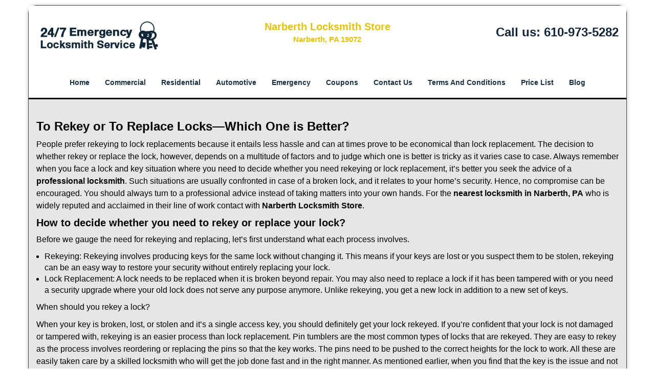

--- FILE ---
content_type: text/html
request_url: https://narberthlocksmithstore.com/nearest-locksmith.html
body_size: 3612
content:
<!DOCTYPE html><html lang="en"><head><meta charset="utf-8"><meta name="viewport" content="width=device-width, initial-scale=1"> <meta name="keywords" content="locksmith, locks, keys, home"/> <meta name="description" content="nearest locksmith Explore if you should rekey or replace locks. Talk to the nearest locksmith for expert solution and advice on securing your home eff"/> <meta name="og:keywords" content="locksmith, locks, keys, home"/><meta name="og:description" content="nearest locksmith Explore if you should rekey or replace locks. Talk to the nearest locksmith for expert solution and advice on securing your home eff"/><meta name="og:title" content="Nearest Locksmith: Rekey vs Replace Locks Explained"/><meta name="og:url" content="https://narberthlocksmithstore.com/nearest-locksmith.html"/><meta name="og:image" content="https://narberthlocksmithstore.com/userfiles/Template-L-6/images/Template-L-6-Feed-File-Neighborhood-8/logo-img.webp"/><meta name="twitter:keywords" content="locksmith, locks, keys, home"/><meta name="twitter:description" content="nearest locksmith Explore if you should rekey or replace locks. Talk to the nearest locksmith for expert solution and advice on securing your home eff"/><meta name="twitter:site" content="narberthlocksmithstore"/><meta name="twitter:title" content="Nearest Locksmith: Rekey vs Replace Locks Explained"/><meta name="twitter:url" content="https://narberthlocksmithstore.com/nearest-locksmith.html"/><meta name="twitter:image" content="https://narberthlocksmithstore.com/userfiles/Template-L-6/images/Template-L-6-Feed-File-Neighborhood-8/logo-img.webp"/><meta name="twitter:card" content="summery"/><title>Nearest Locksmith: Rekey vs Replace Locks Explained</title> <link rel="canonical" href="https://narberthlocksmithstore.com/nearest-locksmith.html"> <link rel="icon" href="/userfiles/Template-L-6/files/115.png" type="image/png"> <link rel="preconnect" href="https://fonts.gstatic.com" crossorigin> <link rel="preload" href="fonts/fontawesome-webfont.woff2?v=4.3.0" as="font" type="font/woff2" crossorigin> <link href="https://fonts.googleapis.com/css?family=Open+Sans:800,700,600,400,300&display=swap"><link href="https://fonts.googleapis.com/css?family=Roboto:800,700,600,400,300&display=swap"> <link rel="stylesheet" href="/css/bootstrap.min.css"/> <link rel="stylesheet" href="/css/style.min.css"/> <link media="print" onload="this.media='all'" href="/css/custom.nearest-locksmith.css" rel="stylesheet"/><!--[if lte IE 8]><script src="/scripts/respond-1.1.0.min.js"></script><![endif]--> <!--[if lt IE 9]><script src="/scripts/html5shiv.js"></script><![endif]--> <script type="text/javascript">document.cookie='resolution='+Math.max(screen.width,screen.height)+("devicePixelRatio"in window?","+devicePixelRatio:",1")+'; path=/';</script><script defer type="application/ld+json">{
    "@context": "https://schema.org",
    "@type": "https://narberthlocksmithstore.com/#localbusiness",
    "name": "Narberth Locksmith Store",
    "url": "https://narberthlocksmithstore.com",
    "logo": "https://narberthlocksmithstore.com/userfiles/Template-L-6/images/Template-L-6-Feed-File-Neighborhood-8/logo-img.webp",
    "description": "nearest locksmith Explore if you should rekey or replace locks. Talk to the nearest locksmith for expert solution and advice on securing your home eff",
    "telephone": "610-973-5282",
    "address": {
        "@type": "PostalAddress",
        "streetAddress": "640 Montgomery Avenue Suite: 3",
        "addressLocality": "Narberth",
        "addressRegion": "PA",
        "postalCode": "19072",
        "addressCountry": "US"
    },
    "openingHoursSpecification": [
        {
            "@type": "OpeningHoursSpecification",
            "dayOfWeek": [
                "Mon",
                "Tue",
                "Wed",
                "Thu",
                "Fri",
                "Sat",
                "Sun"
            ],
            "opens": "00:00",
            "closes": "23:59"
        }
    ],
    "paymentAccepted": [
        "Cash",
        "Credit Card"
    ],
    "currenciesAccepted": "USD",
    "sameAs": [
        "https://www.facebook.com/pages/Narberth-Locksmith-Store/903416439713726"
    ],
    "areaServed": [
        {
            "@type": "City",
            "name": "Narberth"
        }
    ],
    "services": {
        "serviceType": [
            "Residential Locksmith Services",
            "Commercial Locksmith Services",
            "Emergency Locksmith Services",
            "Automotive Locksmith Services"
        ]
    }
}</script></head> <body><div id="body-container" class="container"> <section id="header"><div class="wrapper-class"> <div class="row"><div class="logo col-sm-4"> <a href="/"><picture class="lazily-loaded-picture"><source srcset="" data-placeholder-srcset="" data-srcset="/userfiles/Template-L-6/images/Template-L-6-Feed-File-Neighborhood-8/logo-img.webp" type="image/webp" class="lazy-source"><img data-get-size="1" width="247" height="60" src="" data-placeholder-srcset="" class="lazy-img" data-src="/userfiles/Template-L-6/images/Template-L-6-Feed-File-Neighborhood-8/logo-img.webp" alt="Narberth Locksmith Store" data-link="1"></picture></a></div> <div class="header-info col-sm-4 text-center"><span class="h1">Narberth Locksmith Store</span> <p>Narberth, PA 19072</p></div> <div class="header-contact col-sm-4"><p>Call us: <a href="tel:610-973-5282">610-973-5282</a></p></div></div></div></section> <div id="main-navigation"><div class="wrapper-class"> <div class="row"><div class="col-sm-12 navigation text-center"> <nav class="navbar navbar-default"><button type="button" class="navbar-toggle collapsed" data-toggle="collapse" data-target="#fixed-collapse-navbar"> <span class="sr-only">Toggle navigation</span> <span class="icon-bar"></span> <span class="icon-bar"></span> <span class="icon-bar"></span></button> <div class="collapse navbar-collapse nav-collapse" id="fixed-collapse-navbar"><ul class="nav navbar-nav"> <li class=""><a href="/">Home</a></li> <li class=""><a href="/commercial-locksmith.html">Commercial</a></li> <li class=""><a href="/residential-locksmith.html">Residential</a></li> <li class=""><a href="/automotive-locksmith.html">Automotive</a></li> <li class=""><a href="/emergency-locksmith.html">Emergency</a></li> <li class=""><a href="/coupons-locksmith-service.html">Coupons</a></li> <li class=""><a href="/contact-us-locksmith-service.html">Contact Us</a></li> <li class=""><a href="/locksmith-terms-and-conditions.html">Terms And Conditions</a></li> <li class=""><a href="/locksmith-price-list.html">Price List</a></li> <li class="dropdown "><a href="/blog.html" class="dropdown-toggle">Blog</a> <ul class='dropdown-menu' role='menu'> <li><a href="/local-mobile-locksmith.html" class="main">Local Mobile Locksmith</a></li> <li><a href="/emergency-locksmith-services.html" class="main">Emergency Locksmith Services</a></li> <li><a href="/local-locksmith-service.html" class="main">Local Locksmith Service</a></li> <li><a href="/lock-repair-services.html" class="main">Lock Repair Services</a></li> <li><a href="/locksmith-24-hour-service.html" class="main">Locksmith 24 Hour Service</a></li> <li><a href="/locksmith-mobile-service.html" class="main">Locksmith Mobile Service</a></li> <li><a href="/locksmith-near-me.html" class="main">Locksmith Near Me</a></li> <li><a href="/nearest-locksmith.html" class="main">Nearest Locksmith</a></li> <li><a href="/apartment-lockout.html" class="main">Apartment lockout</a></li> <li><a href="/professional-locksmith.html" class="main">Professional Locksmith</a></li> <li><a href="/trusted-locksmith.html" class="main">Trusted Locksmith</a></li> <li><a href="/unlock-service.html" class="main">Unlock Service</a></li> <li><a href="/24-hour-lock-out-service.html" class="main">24 Hour Lock Out Service</a></li> <li><a href="/24-7-emergency-locksmith.html" class="main">24/7 Emergency Locksmith</a></li> <li><a href="/automotive-lockout.html" class="main">Automotive lockout</a></li> <li><a href="/automotive-locksmith0.html" class="main">Automotive locksmith</a></li> <li><a href="/best-locksmith.html" class="main">Best locksmith</a></li> <li><a href="/car-lockout.html" class="main">Car lockout</a></li> <li><a href="/commercial-lockout.html" class="main">Commercial lockout</a></li> <li><a href="/commercial-locksmith0.html" class="main">Commercial locksmith</a></li> <li><a href="/deadbolt-locks.html" class="main">Deadbolt locks</a></li> <li><a href="/emergency-locksmith0.html" class="main">Emergency locksmith</a></li> <li><a href="/lock-change.html" class="main">Lock change</a></li> <li><a href="/lock-out.html" class="main">Lock out</a></li> <li><a href="/locks-rekeyed.html" class="main">Locks rekeyed</a></li> <li><a href="/residential-locksmith0.html" class="main">Residential locksmith</a></li> <li><a href="/locksmith-on-speed-dial.html" class="main">Locksmith on Speed Dial</a></li> <li><a href="/hiring-a-mobile-locksmith.html" class="main">Hiring a Mobile Locksmith</a></li> <li><a href="/local-locksmiths-respond-faster.html" class="main">Local Locksmiths Respond Faster</a></li> <li><a href="/top-reasons-to-choose-us.html" class="main">Top Reasons to Choose Us</a></li> <li><a href="/blog24-hour-locksmith-what-to-expect.html" class="main">24-Hour Locksmith: What to Expect</a></li> <li><a href="/what-emergency-locksmiths-do.html" class="main">What Emergency Locksmiths Do</a></li> <li><a href="/24-7-locksmiths-for-lockouts.html" class="main">24/7 Locksmiths for Lockouts</a></li></ul></li></ul></div></nav></div></div></div></div> <section id="content"><div class="wrapper-class"> <div class="row"><div class="col-sm-12"> <div class="row"><div class="main-content col-sm-12"> <h1><strong>To Rekey or To Replace Locks&mdash;Which One is Better?</strong>&nbsp;</h1> <div class="temp-content-holder temp-content-0"></div> <h2>How to decide whether you need to rekey or replace your lock?</h2> <div class="temp-content-holder temp-content-1"></div> <ul> <li>Rekeying: Rekeying involves producing keys for the same lock without changing it. This means if your keys are lost or you suspect them to be stolen, rekeying can be an easy way to restore your security without entirely replacing your lock.</li> <li>Lock Replacement: A lock needs to be replaced when it is broken beyond repair. You may also need to replace a lock if it has been tampered with or you need a security upgrade where your old lock does not serve any purpose anymore. Unlike rekeying, you get a new lock in addition to a new set of keys.</li></ul> <div class="temp-content-holder temp-content-2"></div> <div class="temp-content-holder temp-content-3"></div> <div class="temp-content-holder temp-content-4"></div> <div class="temp-content-holder temp-content-5"></div> <div class="temp-content-holder temp-content-6"></div> <div class="temp-content-holder temp-content-7"></div> <div class="temp-content-holder temp-content-8"></div> <div class="temp-content-holder temp-content-9"></div></div></div></div></div></div></section> <section id="footer" class="mobile-pb80"><div class="wrapper-class"> <div class="row"><div class="col-sm-12 text-center footer_text"> <p>Narberth Locksmith Store | Hours: Monday through Sunday, All day</p> <p>Phone: <a href="tel:610-973-5282">610-973-5282</a> <a href="https://narberthlocksmithstore.com">https://narberthlocksmithstore.com</a></p> <p>Narberth, PA 19072 (Dispatch Location)</p> <p class="in0"><a href="/">Home</a> |&nbsp;<a href="/residential-locksmith.html">Residential</a>&nbsp;| <a href="/commercial-locksmith.html">Commercial</a>&nbsp;| <a href="/automotive-locksmith.html">Automotive</a>&nbsp;| <a href="/emergency-locksmith.html">Emergency</a>&nbsp;| <a href="/coupons-locksmith-service.html">Coupons</a> | <a href="/contact-us-locksmith-service.html">Contact Us</a></p> <p class="in0"><a href="/locksmith-terms-and-conditions.html">Terms &amp; Conditions</a> | <a href="/locksmith-price-list.html">Price List</a>| <a href="/site-map.html">Site-Map</a>| <a href="/seo-links-seo-links.html">Links</a></p> <p class="in2">Copyright&nbsp;<strong>&copy;</strong>&nbsp;Narberth Locksmith Store 2016 - 2026. All rights reserved</p></div></div></div></section></div> <a id="back-to-top" href="#header" class="text-center" aria-label="back to top"><i class="fa fa-arrow-up"></i><span class="d-none">top</span></a> <div class="call-support show-mobile"><a href="tel:+16109735282" class="btn"><i class="fa fa-phone"></i> Call</a></div> <style type="text/css"></style> <script defer type="text/javascript" src="/scripts/jquery-1.12.4.min.js"></script> <script defer type="text/javascript" src="/scripts/wow.js"></script> <script defer type="text/javascript" src="/scripts/bootstrap.min.js"></script> <script defer type="text/javascript" src="/scripts/owl.carousel.js"></script> <script defer type="text/javascript" src="/scripts/jquery.prettyPhoto.js"></script> <script defer type="text/javascript" src="/scripts/waypoints.js"></script> <script defer type="text/javascript" src="/scripts/jquery.nivo.slider.js"></script> <script defer type="text/javascript" src="/scripts/jquery.validate.js"></script> <script defer type="text/javascript" src="/scripts/custom.js"></script><iframe class="fb-frame" src="https://www.facebook.com/plugins/share_button.php?href=https%3A%2F%2Fwww.facebook.com%2Fpages%2FNarberth-Locksmith-Store%2F903416439713726&layout&size&width=0&height=0&appId" width="0" height="0" scrolling="no" frameborder="0" allowfullscreen="true" target="_top" allow="autoplay; clipboard-write; encrypted-media; picture-in-picture"></iframe><script defer type="text/javascript" src="/scripts/nearest-locksmith.js"></script></body></html>

--- FILE ---
content_type: text/css
request_url: https://narberthlocksmithstore.com/css/style.min.css
body_size: 5032
content:
body{word-break:break-word}#footer .footer_text a{word-break:break-word!important}img{max-width:100%;height:auto!important}iframe{max-width:100%}a{text-decoration:none!important;outline:0!important}ul li{list-style:inside}.aboutbox ul li,#expect ul li{list-style:none;padding-left:0}.form-control{color:#313131}h1{color:#222;font-family:"Open Sans",sans-serif;font-size:36px;margin-top:0}h2{color:#555;font-family:Raleway,sans-serif;font-size:30px;font-weight:normal;margin-top:0}h3{color:#222;font-family:"Open Sans",sans-serif;font-size:24px;font-weight:600}h4{color:#555;font-family:Raleway,sans-serif;font-size:18px;font-weight:normal}h5{color:#222;font-family:"Open Sans",sans-serif;font-size:16px;font-weight:normal}h6{color:#555;font-family:Raleway,sans-serif;font-size:16px;font-weight:400}p{color:#6d6d6d;font-family:"Open Sans",sans-serif;font-size:14px;line-height:24px}.address{margin-bottom:10px}.address p{display:inline-block}.seperator hr{width:60px;margin:20px auto;text-align:center;border:1px solid}label{color:#000}a#back-to-top{background:#217abe none repeat scroll 0 0;border-radius:50%;bottom:20px;color:#fff;display:none;font-size:20px;height:52px;line-height:32px;padding:10px;position:fixed;right:20px;text-align:center;text-decoration:none;width:52px;z-index:9999;transition:all .3s}a#back-to-top:hover,a#back-to-top:focus{transition:all .3s;color:#000;text-decoration:none;outline:0}#content{padding:40px 0}#content a:hover{text-decoration:underline!important}#breadcrumb{padding:20px 0}#breadcrumb .innerPage p{margin:0}#header{padding:30px 0;background-color:#fff}#header a:hover{text-decoration:underline!important}#header .header-info{padding:0}#header .header-info p{color:#434343;font-size:14px;font-weight:bold;font-family:"Open Sans",sans-serif;margin-bottom:0}#header .header-info p:last-child{margin-top:0}#header .header-contact{text-align:right;padding-top:10px}#header .header-contact p{color:#58116e;font-size:20px;font-family:"Open Sans",sans-serif}#header .header-contact p a{color:#ff5e3a;font-size:20px;font-weight:bold;font-family:"Open Sans",sans-serif}#main-navigation .navigation{padding:0}#main-navigation .navbar-default{background-color:transparent;border:0;margin:0}#main-navigation{border-bottom:3px solid}#main-navigation .navbar-default .navbar-collapse.collapse{padding:0}#main-navigation .navbar-nav{float:none;font-size:0}#main-navigation .navbar-nav>li{display:inline-block;float:none}#main-navigation .navbar-nav>li>a{padding-bottom:20px;padding-top:20px;background-color:transparent!important}.navbar{min-height:auto}#main-navigation .navbar-default .navbar-nav>.active>a,#main-navigation .navbar-default .navbar-nav>.active>a:hover,#main-navigation .navbar-default .navbar-nav>.active>a:focus{background-color:transparent}#main-navigation .navbar-default ul li{list-style:none}#main-navigation .dropdown-menu{padding:8px;overflow-y:auto;max-height:500px}#main-navigation .dropdown-menu .dropdown-menu{border-bottom-left-radius:0;border-top-left-radius:0;box-shadow:none;left:100%;margin-top:-1px;position:absolute;top:0}#main-navigation .navbar-default .navbar-nav .dropdown-menu{background-color:rgba(255,255,255,.75)}#main-navigation .navbar-default .navbar-nav .dropdown-menu li a{border-bottom:1px solid #000;padding:7px 15px}#main-navigation .navbar-default .navbar-nav .dropdown-menu li:last-child a{border:0}#main-navigation .navbar-default .navbar-nav .dropdown-menu li a::before{color:#fc643d;content:"\f0da";font-family:fontawesome;left:12px;position:absolute}#main-navigation .navbar-nav li i.fa{bottom:3px;color:#fff;left:0;position:absolute;right:0;text-align:center}#top-banner{min-height:120px}.ms-layer.light-title{letter-spacing:0}#top-banner #mainSlider a.btn-apply{padding:10px 30px!important;border-radius:0}#banner-slider .banner-info{bottom:0;left:0;position:absolute;right:0;top:0}#banner-slider .banner-info-Inner{bottom:30%;padding:0 17%;text-align:center;position:absolute}#banner-slider .nivo-caption a.banner-btn{background-color:#06ad18;color:#fff;display:inline-block!important;font-family:Source Sans Pro,sans-serif;font-size:22px;font-weight:bold;margin-top:30px;padding:7px 30px;transition:all .3s;border:2px solid #fff;margin-bottom:15px}#banner-slider .nivo-caption a.banner-btn:hover{text-decoration:none;transition:all .3s}#banner-slider .nivo-prevNav{left:15px;margin-top:-25px!important;position:absolute;top:50%}#banner-slider .nivo-nextNav{margin-top:-25px!important;position:absolute;right:15px;top:50%}#banner-slider .nivo-nextNav i.fa,#banner-slider .nivo-prevNav i.fa{background-color:#000!important;color:#fff;display:inline-block!important;font-size:18px;height:40px;line-height:40px;width:40px;border-radius:50%;text-align:center;opacity:.7;transition:all .2s}#banner-slider .nivo-nextNav i.fa:hover,#banner-slider .nivo-prevNav i.fa:hover{opacity:1;transition:all .2s}#banner-slider .nivo-caption{bottom:35%;background-color:transparent;opacity:1;text-align:left}#banner-slider .nivo-caption h3{margin-top:0}#banner-slider .slider-inner{padding:20px}.nivoSlider:hover .nivo-directionNav{opacity:1;transition:all .3s ease 0s}.nivo-directionNav{opacity:0;transition:all .3s ease 0s}#about-images{padding:60px 0;background-size:cover}.aboutbox a:hover{text-decoration:underline!important}.aboutbox p{margin-top:10px}.aboutbox ul li:before{content:"\f054";font-family:fontawesome;margin-right:8px;font-size:12px}.aboutbox{padding:10px}.aboutbox h2 a,.aboutbox a h2{height:2.25em}.aboutbox>ul{padding-top:30px;-moz-column-count:2;column-count:2;-webkit-column-count:2;border-top:2px solid}#client-logos{padding:30px 0}#client-logo-slider{padding:30px 0}#client-logos .item{padding:0 15px}.icon-container{height:30px;width:30px;background-color:#5EA9DD;border-radius:10px;text-align:center;border:1px solid #5EA9DD}.icon-container:hover{background-color:#4b87b0;border:1px solid #4b87b0}.icon-container i{line-height:30px;color:#fff;font-size:18px}.icon-container:hover i{color:#fff}#social-icons-new{padding:30px 0 40px}#social-icons-new .item{display:inline-block}#social-icons-new .icon-container{margin-right:10px;height:60px;width:60px;border-radius:0;border:2px solid}#social-icons-new .icon-container i{line-height:60px}#social-media-slider-new h2{margin-bottom:20px}#add-banner{padding:60px 0}#prefooter ul li{border-bottom:1px solid #5c5959;line-height:28px}#prefooter a:hover{text-decoration:underline!important}#google-map{background-size:cover}#google-map a:hover{text-decoration:underline!important}.google-map-inner{border-top:1px solid #c9c9c9;padding:25px 0}#footer .footer_text a{padding:0 5px}.htmlcontactform h2{color:#000;font-size:18px;font-family:Source Sans Pro,Arial,sans-serif;margin-bottom:10px;font-weight:bold}#htmlcontactForm p{color:#000;font-size:14px;font-family:Source Sans Pro,Arial,sans-serif;margin-bottom:10px}#htmlcontactForm input[type=submit]{background-color:#FE0000;border:1px solid #fff;color:#fff;padding:7px 25px;transition:all .3s}#footer{padding:15px 0 10px;text-align:center}.footer-menu{text-align:right}.footer-menu ul{list-style:outside none none;padding-left:0}.footer-menu ul li{display:inline-block;margin-right:5px}#footer .footer_text p,#footer .footer_text ul li{margin-bottom:0}#sidebar #sidebarcontactForm p{color:#fff;font-size:14px;font-family:Source Sans Pro,Arial,sans-serif;margin-bottom:10px}#sidebar #sidebarcontactForm input[type=submit]{background-color:#FE0000;border:1px solid #fff;color:#fff;padding:7px 15px;transition:all .3s;margin-bottom:15px}#sidebar{padding-bottom:15px;text-align:center}#sidebar .sidebar-content ul{text-align:left}#sidebar .sidebar-content ul li{list-style:inside}#sidebar .sidebar-heading>h3,#sidebar .default-h2{border-bottom:2px solid #8cc449;display:inline-block;padding:10px 20px;text-transform:capitalize}#sidebar .sidebar-content{margin:10px;padding:0 5px}#sidebar .sidebar-content a{display:inline-block}#sidebar .sidebar-content img{max-width:22rem;width:100%}#google-map{padding:60px 0}.company-info .item{display:inline-block;margin-right:10px}.contact-us{margin:0 0 40px}.footer-icon{margin-top:40px}.footer-icons-text{margin-bottom:15px}.footer-icon p{margin:15px 0}.socialMediaLinks{padding:0}#sidebar a.social_media_icon img{margin:5px}#sidebar a.social_media_icon i.fa{background-color:#fff;color:#000;border:1px solid #000;border-radius:50%;font-size:32px;height:55px;line-height:55px;width:55px;margin:5px;max-width:100%}#sidebar a.social_media_icon i.fa:hover{background-color:#000;color:#fff;border:1px solid #000}#prefooter{padding:60px 0;text-align:center}.resources ul li{margin-bottom:7px}#expect{padding:60px 0 100px;background-size:cover}#expect a:hover{text-decoration:underline!important}#expect ul{-moz-column-count:2;column-count:2;-webkit-column-count:2;margin-top:30px}#expect p,#expect ul li{line-height:30px}#expect ul li:before{content:"\f084";margin-right:10px;font-size:12px;font-family:fontawesome}@media (max-width:767px){#main-navigation .navbar-default .navbar-collapse.collapse{padding:0 15px}#main-navigation .navbar-default ul li{list-style:outside none none;width:100%;display:block;text-align:left;margin-left:20px}#plans-text p{font-size:24px!important}.map,.contact-us{margin-top:30px}.footer-menu,.footer_text,#header,#header .header-contact{text-align:center}.aboutbox{margin:10px 0}#banner-slider .nivo-caption p{font-size:14px!important}#banner-slider .nivo-caption h2{font-size:18px!important}#banner-slider .nivo-caption{bottom:0!important}#expect ul{-moz-column-count:auto;column-count:auto;-webkit-column-count:auto}#main-navigation{position:relative}.aboutbox>ul{-moz-column-count:1;column-count:1;-webkit-column-count:1}}@media (min-width:768px) and (max-width:992px){#google-map .company-info p,#google-map .company-info ul li,#google-map .company-info a{font-size:13px!important}#expect ul{-moz-column-count:2;column-count:2;-webkit-column-count:2}.aboutbox>ul{-moz-column-count:1;column-count:1;-webkit-column-count:1}}.divTable{display:table;width:100%;margin:0 auto}.divTableRow{display:table-row}.divTableHeading{background-color:#EEE;display:table-header-group}.divTableCell,.divTableHead{border:1px solid #transparent;display:table-cell;padding:3px 10px}.divTableHeading{background-color:#EEE;display:table-header-group;font-weight:bold}.divTableFoot{background-color:#EEE;display:table-footer-group;font-weight:bold}.divTableBody{display:table-row-group}#footer .footer_text p{word-break:break-word}#footer .footer_text a{word-break:keep-all}.mobile-pb80{padding-bottom:80px!important}.call-support{position:fixed;bottom:0;width:100%;text-align:center;padding:12px 0;z-index:9998;background:#174DBC;border-top:1px #fff solid}.call-support a.btn{font-weight:600;color:white;font-family:Arvo,sans-serif;width:100%}.show-mobile{display:block}@media only screen and (min-width:767px){.mobile-pb80{padding-bottom:10px!important}.show-mobile{display:none}.default-page footer{padding:10px}}.d-none{display:none}form.form,form.sidebarform,form.htmlform{position:relative}.form div.formOverlay,.scheduleForm div.formOverlay,.sidebarform div.formOverlay,form.htmlform div.formOverlay{position:absolute;left:0;top:0;right:0;bottom:0;z-index:999;background:rgba(0,0,0,.80) url(../img/loader.gif) 50% 50% no-repeat;padding:20px;border-radius:5px}.scheduleForm div.formOverlay{padding:10px 10px 45px;border-radius:0}body{background-color:#fff;color:#000;font-family:Open Sans,sans-serif;font-size:16px;font-weight:normal;font-style:normal}a{color:#E4C120}a:focus{color:#E4C120}a:hover{color:#000}h1{font-family:Open Sans,sans-serif;font-size:24px;font-weight:bold;font-style:normal;color:#000}h2{font-family:Open Sans,sans-serif;font-size:20px;font-weight:bold;font-style:normal;color:#000}h3{font-family:Open Sans,sans-serif;font-size:18px;font-weight:bold;font-style:normal;color:#000}h4{font-family:Open Sans,sans-serif;font-size:16px;font-weight:bold;font-style:normal;color:#000}p{font-family:Open Sans,sans-serif;font-size:16px;font-weight:normal;font-style:normal;color:#000}.seperator hr{color:#fff}a#back-to-top,a#back-to-top:focus{background-color:#000;color:#fff}a#back-to-top:hover{background-color:#000;color:#e3c10a}#services .services-inner{border-bottom-color:#c9c9c9}.google-map-inner{border-top-color:#c9c9c9}.features-inner{border-top-color:#c9c9c9}#content{background-color:#E6E6E6}#header{background-color:#fff}#header .header-info strong,#header .header-info .h1{font-family:Open Sans,sans-serif;font-size:20px;font-weight:bold;font-style:normal;color:#e3c10a}#header .header-info p{font-family:Open Sans,sans-serif;font-size:15px;font-weight:bold;font-style:normal;color:#e3c10a}#header .header-info p i.fa{color:#e3c10a}#header .header-contact p{font-family:Open Sans,sans-serif;font-size:24px;font-weight:bold;font-style:normal;color:#112639}#header .header-contact p a{font-family:Open Sans,sans-serif;font-size:24px;font-weight:bold;font-style:normal;color:#112639}#header .header-contact p a:hover{color:#e3c10a}.call-support{background-color:#fff}.call-support a.btn{font-family:Open Sans,sans-serif;font-size:14px;font-weight:bold;font-style:normal;color:#192f43}#main-navigation .navbar-default{background-color:#fff}#main-navigation .navbar-default .navbar-nav>li a{font-family:Open Sans,sans-serif;font-size:14px;font-weight:bold;font-style:normal;color:#192f43}#main-navigation .navbar-default .navbar-nav>li a:hover,#main-navigation .navbar-default .navbar-nav>li.active a{color:#192f43;background-color:#e3c10a}#main-navigation .navbar-default .navbar-nav>.active>a,#main-navigation .navbar-default .navbar-nav>.active>a:hover,#main-navigation .navbar-default .navbar-nav>.active>a:focus{background-color:#e3c10a;color:#192f43}#main-navigation .navbar-default .navbar-nav>.open>a,#main-navigation .navbar-default .navbar-nav>.open>a:hover,#main-navigation .navbar-default .navbar-nav>.open>a:focus{background-color:#e3c10a;color:#192f43}#main-navigation .navbar-default .navbar-nav .dropdown-menu li a{color:#fff}#main-navigation .navbar-default .navbar-nav .dropdown-menu li a:hover{background-color:transparent;color:#000}#main-navigation .navbar-default .navbar-nav .dropdown-menu{background-color:rgba(227,193,10,.75)}#main-navigation .navbar-default .navbar-nav .dropdown-menu li a::before{color:#e3c10a}#main-navigation .navbar-nav li i.fa{color:#e3c10a}#breadcrumb{background-color:#e3c10a}#breadcrumb .innerPage p{color:#fff;font-family:Open Sans,Arial,sans-serif;font-size:14px;font-weight:bold;font-style:normal}#breadcrumb .innerPage p a{color:#fff;font-family:Open Sans,Arial,sans-serif;font-size:14px;font-weight:bold;font-style:normal}#breadcrumb .innerPage p a:hover{color:#222}#banner-slider .nivo-caption h2{color:#e3c10a;font-family:Open Sans,Arial,sans-serif;font-size:26px;font-weight:bold;font-style:normal}#banner-slider .slider-inner{background-color:rgba(0,0,0,.75)}#about-images{background-color:#7e7e87}.aboutbox h2 a,.aboutbox a h2{color:#e3c10a;font-family:Open Sans,Arial,sans-serif;font-size:24px;font-weight:normal;font-style:normal}.aboutbox li{color:#fff;font-family:Open Sans,Arial,sans-serif;font-size:14px;font-weight:normal;font-style:normal}#client-logos{background-color:transparent}#sidebar{background-color:#112639}#sidebar .sidebar-heading>h3,#sidebar .sidebar-heading .reversed-h,#sidebar .default-h2{color:#fff;border-color:#fff;font-family:Open Sans,Arial,sans-serif;font-size:20px;font-weight:normal;font-style:normal}#sidebar .sidebar-content p,#sidebar .sidebar-content ul li,#sidebar .sidebar-content ol li,#sidebar #sidebarcontactForm p{color:#fff;font-family:Open Sans,Arial,sans-serif;font-size:14px;font-weight:normal;font-style:normal}#sidebar .sidebar-content a{color:#fff;font-family:Open Sans,Arial,sans-serif;font-size:18px;font-weight:normal;font-style:normal}#sidebar .sidebar-content a:hover{color:#e3c10a}#sidebar #sidebarcontactForm input[type=submit]{color:#fff;background-color:#e3c10a;border-color:#e3c10a;font-family:Open Sans,Arial,sans-serif;font-size:14px;font-weight:bold;font-style:normal}#sidebar #sidebarcontactForm input[type=submit]:hover{color:#e3c10a;background-color:#e3c10a;border-color:#e3c10a}#sidebar .sidebarform label{color:#fff}#google-map{background-color:#e6e6e6;background-repeat:repeat;background-position:left top}.htmlcontactform h2,.htmlcontactform h3{color:#112639;font-family:Open Sans,Arial,sans-serif;font-size:24px;font-weight:normal;font-style:normal}#htmlcontactForm p{color:#705a43;font-family:Open Sans,Arial,sans-serif;font-size:16px;font-weight:normal;font-style:normal}#htmlcontactForm .form-control,#htmlcontactForm textarea.form-control,#htmlcontactForm .BotBootInput{border-color:#3a3a3a;background-color:#fff}#google-map .company-info p,#google-map .company-info ul li,#google-map .company-info a{color:#705a43;font-family:Open Sans,Arial,sans-serif;font-size:16px;font-weight:normal;font-style:normal}#htmlcontactForm input[type=submit]{color:#fff;background-color:#112639;border-color:#112639;font-family:Open Sans,Arial,sans-serif;font-size:15px;font-weight:bold;font-style:normal}#htmlcontactForm input[type=submit]:hover{color:#e3c10a;background-color:#112639;border-color:#112639}.icon-container i{color:#fff}.icon-container:hover i{color:#e3c10a}.icon-container{background-color:#112639;border-color:#112639}.icon-container:hover{background-color:#fff;border-color:#112639}.contact-us h2,.contact-us h3{color:#112639;font-family:Open Sans,Arial,sans-serif;font-size:24px;font-weight:normal;font-style:normal}.contact-us p{color:#705a43;font-family:Open Sans,Arial,sans-serif;font-size:16px;font-weight:normal;font-style:normal}.map h2,.map h3{color:#112639;font-family:Open Sans,Arial,sans-serif;font-size:24px;font-weight:normal;font-style:normal}.footer-icon p a{color:#fff;font-family:Open Sans,Arial,sans-serif;font-size:16px;font-weight:normal;font-style:italic}.footer-icon #address{color:#112639;font-family:Open Sans,Arial,sans-serif;font-size:22px;font-weight:normal;font-style:normal}.footer-icon #phone{color:#112639;font-family:Open Sans,Arial,sans-serif;font-size:22px;font-weight:normal;font-style:normal}.footer-icon #mail{color:#112639;font-family:Open Sans,Arial,sans-serif;font-size:22px;font-weight:normal;font-style:normal}.footer-icon p a:hover{color:#e3c10a}.footer-icon i.fa{color:#e3c10a}#sidebar a.social_media_icon i.fa{color:#fff;background-color:#e3c10a;border-color:#e3c10a}#sidebar a.social_media_icon i.fa:hover{color:#000;background-color:#e3c10a;border-color:#e3c10a}#social-icons-new .icon-container{}#social-icons-new .icon-container:hover{}#footer{background-color:#112639}#footer .footer_text p,#footer .footer_text ul li{color:#fff;font-family:Roboto,Arial,sans-serif;font-size:14px;font-weight:normal;font-style:normal}#footer .footer_text a{color:#fff;font-family:Roboto,Arial,sans-serif;font-size:14px;font-weight:normal;font-style:normal}#footer .footer_text a:hover{color:#e3c10a}.footer-menu ul li a{color:#fff;font-family:Roboto,Arial,sans-serif;font-size:14px;font-weight:normal;font-style:normal}.footer-menu ul li a:hover{color:#e3c10a}#social-media-slider-new h2{}.icon-container i{color:#fff}.icon-container:hover i{color:#e3c10a}.icon-container{background-color:#112639;border:#112639}.icon-container:hover{background-color:#fff;border:#112639}#prefooter{background-color:#112639}#prefooter h2 a,#prefooter a h2,#prefooter h3 a,#prefooter a h3{color:#fff;font-family:Open Sans,Arial,sans-serif;font-size:24px;font-weight:normal;font-style:normal}#prefooter p,#prefooter ul li{color:#fff;font-family:Open Sans,Arial,sans-serif;font-size:16px;font-weight:normal;font-style:normal}#prefooter a{color:#fff;font-family:Open Sans,Arial,sans-serif;font-size:16px;font-weight:normal;font-style:italic}#prefooter a:hover,#prefooter h2 a:hover,#prefooter a:hover h2,,#prefooter h3 a:hover,#prefooter a:hover h3{color:#e3c10a}#prefooter ul li{border-bottom-color:transparent}#expect{background-color:#fff;background-image:url(/userfiles/Template-L-6/images/Template-L-6-Feed-File-Neighborhood-8/services-banner-image.jpg);background-repeat:repeat;background-position:left top}#expect h3{color:#fff;font-family:Open Sans,Arial,sans-serif;font-size:30px;font-weight:bold;font-style:normal}#expect p,#expect ul li{color:#fff;font-family:Open Sans,Arial,sans-serif;font-size:15px;font-weight:normal;font-style:normal}#expect a{color:#e3c10a;font-family:Open Sans,Arial,sans-serif;font-size:14px;font-weight:bold;font-style:normal}#expect a:hover{color:#fff}#expect ul li:before{color:#e3c10a}.alert-success{background-color:#dff0d8;border-color:#d6e9c6;color:#3c763d!important}.alert-danger{background-color:#f2dede;border-color:#ebccd1;color:#a94442}.main-content h1 span{font-size:24px!important}ul li{list-style:outside}.wrapper-class{padding:0 15px}#body-container{border:1px solid #414141;border-radius:15px 15px 0 0;box-shadow:0 0 7px #bfbfbf;margin:10px auto;overflow:visible;padding:0;position:relative}.call-support{display:none!important}.display-block{display:block!important}.lazily-loaded-picture img[alt]:after{display:block;position:relative;top:-100%;left:0;width:100%;height:100%;background-color:#fff;font-family:Helvetica;font-weight:300;line-height:2;text-align:center;content:attr(alt)}img{height:fit-content!important}.main-content img,img,.logo img{image-rendering:pixelated}.lazily-loaded-picture .lazy-img{opacity:0}#banner-slider img{image-rendering:auto}body.loaded .main-content img,body.loaded img,body.loaded .logo img{image-rendering:auto}.loader-container{position:absolute;margin-top:16px;right:calc(50% - 16px)}.loader{border:16px solid #f3f3f3;border-top:16px solid #3498db;border-radius:50%;width:32px;height:32px;animation:spin 2s linear infinite}@keyframes spin{0%{transform:rotate(0deg)}100%{transform:rotate(360deg)}}.screen-reader-text{border:0;clip:rect(1px,1px,1px,1px);-webkit-clip-path:inset(50%);clip-path:inset(50%);height:1px;margin:-1px;overflow:hidden;padding:0;position:absolute!important;width:1px;word-wrap:normal!important;word-break:normal}.display-inline{display:inline!important}.font-bold{font-weight:bold!important}.mt-10{margin-top:10px!important}.mr-10{margin-right:10px!important}.ml-10{margin-left:10px!important}.clearfix{clear:both}.aboutbox{text-align:center}.aboutbox a h2,#prefooter a h2{margin-top:.75em;text-wrap:balance;text-align:center}.main-content p img,.main-content div img{margin:.25rem .75rem}.main-content ul li:has(ul){list-tyle:none}.nivoSlider a picture img{margin:0}ol,ul{padding-inline-start:1em}#banner-slider .nivo-caption .default-h3.old-h3{display:block;padding:.5em 1em}#slider{width:100%;height:auto;display:block;position:relative;overflow:hidden}#slider img{width:100%;height:auto;object-fit:cover}.nivoSlider{position:relative;overflow:hidden}.nivo-slice,.nivo-box{z-index:5}@media only screen and (max-width:766px){.show-mobile{display:block!important}}.fb-frame{display:none;border:0;overflow:hidden}@media screen and (min-width:1200px){.navbar-nav:last-child .dropdown-menu{right:0;left:auto}}.default-h1{color:#000;font-family:Open Sans,sans-serif;font-size:24px;margin-top:0;font-family1:"Open Sans",sans-serif;font-size2:36px;font-weight:bold;font-style:normal;color1:#222}.default-h2{color:#000;font-family:Open Sans,sans-serif;font-size:20px;font-weight:bold;margin-top:0;font-family1:Raleway,sans-serif;font-size2:30px;font-weight3:normal;font-style:normal;color1:#555}.default-h3{color:#000;font-family:Open Sans,sans-serif;font-size:18px;font-weight:bold;font-family1:"Open Sans",sans-serif;font-size2:24px;font-weight3:600;font-style:normal;color1:#222}.default-h4{color:#000;font-family:Open Sans,sans-serif;font-size:16px;font-weight:bold;font-family1:Raleway,sans-serif;font-size2:18px;font-weight3:normal;font-style:normal;color1:#555}.default-h5{color:#222;font-family:"Open Sans",sans-serif;font-size:16px;font-weight:normal}.default-h6{color:#555;font-family:Raleway,sans-serif;font-size:16px;font-weight:400}#banner-slider .nivo-caption .default-h3.old-h3{margin-top:0}.aboutbox .default-h2.old-h2 a{height:2.25em;color:#e3c10a;font-family:Open Sans,Arial,sans-serif;font-size:24px;font-weight:normal;font-style:normal}.aboutbox a .default-h2.old-h2{height:2.25em;color:#e3c10a;font-family:Open Sans,Arial,sans-serif;font-size:24px;font-weight:normal;font-style:normal;margin-top:.75em;text-wrap:balance;text-align:center}#social-media-slider-new .default-h2.old-h2{margin-bottom:20px;}.icon-container i{color:#fff}#prefooter a:hover .reversed-h{text-decoration:underline!important;color:#e3c10a}.htmlcontactform .default-h2.old-h2{color:#112639;font-size:24px;font-family:Open Sans,Arial,sans-serif;margin-bottom:10px;font-weight:normal;color1:#000;font-family2:Source Sans Pro,Arial,sans-serif;font-size3:18px;font-weight4:bold;font-style:normal}#sidebar .sidebar-heading>.default-h3.old-h3{border-bottom:2px solid #8cc449;display:inline-block;padding:10px 20px;text-transform:capitalize;color:#fff;border-color:#fff;font-family:Open Sans,Arial,sans-serif;font-size:20px;font-weight:normal;font-style:normal}#sidebar .default-.default-h2.old-h2{border-bottom:2px solid #8cc449;display:inline-block;padding:10px 20px;text-transform:capitalize;color:#fff;border-color:#fff;font-family:Open Sans,Arial,sans-serif;font-size:20px;font-weight:normal;font-style:normal}#banner-slider .nivo-caption .default-h2.old-h2{font-size:26px;color:#e3c10a;font-family:Open Sans,Arial,sans-serif;font-size1:18px!important;font-weight:bold;font-style:normal}#header .header-info ..default-h1.old-h1{font-family:Open Sans,sans-serif;font-size:20px;font-weight:bold;font-style:normal;color:#e3c10a}.htmlcontactform .default-h3.old-h3{color:#112639;font-family:Open Sans,Arial,sans-serif;font-size:24px;font-weight:normal;font-style:normal}.contact-us .default-h2.old-h2{color:#112639;font-family:Open Sans,Arial,sans-serif;font-size:24px;font-weight:normal;font-style:normal}.contact-us .default-h3.old-h3{color:#112639;font-family:Open Sans,Arial,sans-serif;font-size:24px;font-weight:normal;font-style:normal}.map .default-h2.old-h2{color:#112639;font-family:Open Sans,Arial,sans-serif;font-size:24px;font-weight:normal;font-style:normal}.map .default-h3.old-h3{color:#112639;font-family:Open Sans,Arial,sans-serif;font-size:24px;font-weight:normal;font-style:normal}#prefooter .default-h2.old-h2 a{color:#fff;font-family:Open Sans,Arial,sans-serif;font-size:24px;font-weight:normal;font-style:normal}#prefooter a .default-h2.old-h2{color:#fff;font-family:Open Sans,Arial,sans-serif;font-size:24px;font-weight:normal;font-style:normal;margin-top:.75em;text-wrap:balance;text-align:center}#prefooter a h2 .reversed-h{color:#fff;font-family:Open Sans,Arial,sans-serif;font-size:24px;font-weight:normal;font-style:normal;margin-top:.75em;text-wrap:balance;text-align:center}#prefooter .default-h3.old-h3 a{color:#fff;font-family:Open Sans,Arial,sans-serif;font-size:24px;font-weight:normal;font-style:normal}#prefooter a .default-h3.old-h3{color:#fff;font-family:Open Sans,Arial,sans-serif;font-size:24px;font-weight:normal;font-style:normal}#prefooter a h3 .reversed-h{color:#fff;font-family:Open Sans,Arial,sans-serif;font-size:24px;font-weight:normal;font-style:normal}#prefooter a .reversed-h{color:#fff;font-family:Open Sans,Arial,sans-serif;font-size:16px;font-weight:normal;font-style:italic}#prefooter .default-h2.old-h2 a:hover{color:#e3c10a}#prefooter a:hover .default-h2.old-h2{color:#e3c10a}#prefooter a:hover h2 .reversed-h{color:#e3c10a}#prefooter .default-h3.old-h3 a:hover{color:#e3c10a}#prefooter a:hover .default-h3.old-h3{color:#e3c10a}#prefooter a:hover h3 .reversed-h{color:#e3c10a}#expect .default-h3.old-h3{color:#fff;font-family:Open Sans,Arial,sans-serif;font-size:30px;font-weight:bold;font-style:normal}.main-content .default-h1.old-h1 span{font-size:24px!important}#banner-slider .nivo-caption .default-.default-h3.old-h3.old-.default-h3.old-h3{display:block;padding:.5em 1em}.reveresed-inline *{display: inline;}.reveresed-inline *:after{content: " "}

--- FILE ---
content_type: application/javascript
request_url: https://narberthlocksmithstore.com/scripts/nearest-locksmith.js
body_size: 2255
content:
$(document).ready(function(){
    $(document).on("images.loaded", function() {        
        let org_contents = {"temp-content-0":"<p>People prefer rekeying to lock replacements because it entails less hassle and can at times prove to be economical than lock replacement. The decision to whether rekey or replace the lock, however, depends on a multitude of factors and to judge which one is better is tricky as it varies case to case. Always remember when you face a lock and key situation where you need to decide whether you need rekeying or lock replacement, it&rsquo;s better you seek the advice of a <strong>professional locksmith<\/strong>. Such situations are usually confronted in case of a broken lock, and it relates to your home&rsquo;s security. Hence, no compromise can be encouraged. You should always turn to a professional advice instead of taking matters into your own hands. For the <strong>nearest locksmith<\/strong>&nbsp;<strong>in Narberth, PA<\/strong>&nbsp;who is widely reputed and acclaimed in their line of work contact with <strong>Narberth Locksmith Store<\/strong>.<\/p>","temp-content-1":"<p>Before we gauge the need for rekeying and replacing, let&rsquo;s first understand what each process involves.<\/p>","temp-content-2":"<p>When should you rekey a lock?<\/p>","temp-content-3":"<p>When your key is broken, lost, or stolen and it&rsquo;s a single access key, you should definitely get your lock rekeyed. If you&rsquo;re confident that your lock is not damaged or tampered with, rekeying is an easier process than lock replacement. Pin tumblers are the most common types of locks that are rekeyed. They are easy to rekey as the process involves reordering or replacing the pins so that the key works. The pins need to be pushed to the correct heights for the lock to work. All these are easily taken care by a skilled locksmith who will get the job done fast and in the right manner. As mentioned earlier, when you find that the key is the issue and not the lock itself, a preferred solution is rekeying than lock replacement. To know more, you can connect to the <strong>nearest locksmith<\/strong>&nbsp;<strong>in Narberth, PA<\/strong>&nbsp;for professional guidance.<\/p>","temp-content-4":"<p>When should you replace a lock?<\/p>","temp-content-5":"<p>A lock needs replacement under different circumstances. Your lock can malfunction anytime and it means it either needs repair or replacement depending on the condition of the lock. If the lock has been serving for a long time then chances are high that you need to replace it completely. Sometimes your lock can malfunction leaving you in a <strong>lock out<\/strong>&nbsp;situation. The issue might be with the lock itself rather than the keys. Here you don&rsquo;t have a choice but to replace the lock if it&rsquo;s broken for real. Another lock replacement situation arises when there has been an attempted breach in security. If a burglar tried to break in, your lock might have been tampered with pretty bad. This makes your security compromised and your lock is now no longer serving its purpose. An inspection by a trained locksmith will reveal how you can bolster your security. If a lock fix can help the situation then it&rsquo;s fine. However, in most cases where the lock has been tampered with, a locksmith would suggest that you get it replaced for better security. You&rsquo;ll be offered with a security upgrade for securing your home and prevent future attacks by perpetrators who try to break into your property.<\/p>","temp-content-6":"<p>What are the costs of rekeying and replacing a lock?<\/p>","temp-content-7":"<p>You can consult your <strong>nearest locksmith<\/strong>&nbsp;<strong>in Narberth, PA<\/strong>&nbsp;regarding charges of rekeying or lock replacement procedures. There are some common charges however, it can vary greatly depending on the situation. In general rekeying is cheaper than lock replacement. However the total charges that needs to be borne whether you need a rekeying or lock replacement includes hourly wage, travel fees, extra fees for surge hours, emergency fees (in case of an emergency), and similar charges. Service charges will vary depending on the kind of lock the locksmith has to deal with. If you are rekeying, the key charges will vary according to the kind of lock you use. For example, a rim or mortise lock will cost you less than a high end lock like a safe lock or a car lock. You&rsquo;ll have to pay for duplicate keys as well. Rekeying takes more time than a lock replacement, and depending on the lock type, the labor costs can make it expensive if it needs a lot of time.<\/p>","temp-content-8":"<p>For lock replacement, along with several service charges like travel fees, hourly wages, etc., the lock type will determine your total costs. A door knob replacement is certainly cheaper than a deadbolt or a mortise lock replacement. Sometimes you may not need to replace a complete lock but only repair and replace some parts of it.<\/p>","temp-content-9":"<p><strong>Narberth Locksmith Store<\/strong>&nbsp;is your <strong>nearest locksmith<\/strong>&nbsp;<strong>in Narberth, PA<\/strong>&nbsp;who can be trusted for different kinds of <strong>lock repair services<\/strong>&nbsp;and guidance on your security setup at home or business. Hire a locksmith and experience top-class locksmith services today by dialing <strong>610-973-5282<\/strong>.<\/p>"};
        if(typeof org_contents != 'string'){
            $.each(org_contents, function(k, v){
                let content_holder = $('.'+k);
                if(content_holder.length > 0){
                    content_holder.replaceWith(v);
                }
            });
        }
    });
})